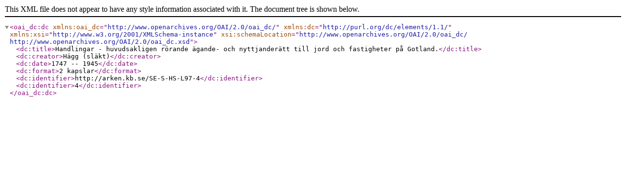

--- FILE ---
content_type: text/xml; charset=utf-8
request_url: https://arken.kb.se/SE-S-HS-L97-4;dc?sf_format=xml
body_size: 808
content:
<?xml version="1.0" encoding="utf-8" ?>

<oai_dc:dc
    xmlns:oai_dc="http://www.openarchives.org/OAI/2.0/oai_dc/"
    xmlns:dc="http://purl.org/dc/elements/1.1/"
    xmlns:xsi="http://www.w3.org/2001/XMLSchema-instance"
    xsi:schemaLocation="http://www.openarchives.org/OAI/2.0/oai_dc/
    http://www.openarchives.org/OAI/2.0/oai_dc.xsd">

      <dc:title>Handlingar - huvudsakligen rörande ägande- och nyttjanderätt till jord och fastigheter på Gotland.</dc:title>
  
      <dc:creator>Hägg (släkt)</dc:creator>
  
  
  
  
  
      <dc:date>1747 -- 1945</dc:date>
  
  
      <dc:format>2 kapslar</dc:format>
  
  <dc:identifier>http://arken.kb.se/SE-S-HS-L97-4</dc:identifier>

            <dc:identifier>4</dc:identifier>
      
  
  
  
  
  
</oai_dc:dc>
